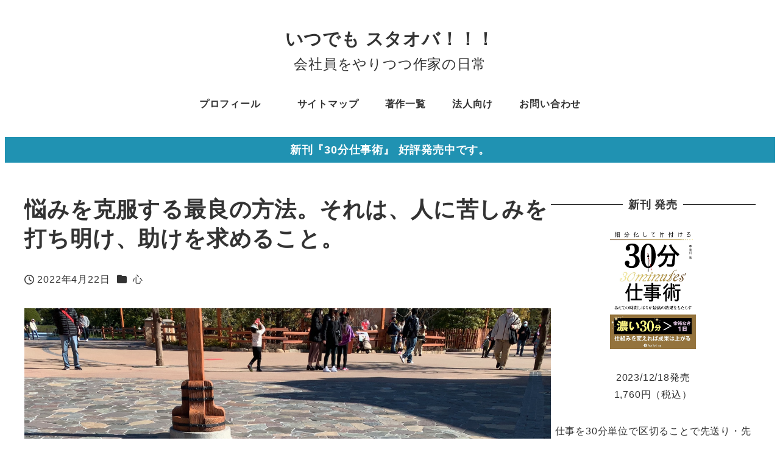

--- FILE ---
content_type: text/html; charset=utf-8
request_url: https://www.google.com/recaptcha/api2/anchor?ar=1&k=6LcloispAAAAAAlngb44omynXtxnBP1Z10aERLj9&co=aHR0cHM6Ly9zdGFydG92ZXIuanA6NDQz&hl=en&v=PoyoqOPhxBO7pBk68S4YbpHZ&size=invisible&anchor-ms=20000&execute-ms=30000&cb=y67qq0i0318p
body_size: 48648
content:
<!DOCTYPE HTML><html dir="ltr" lang="en"><head><meta http-equiv="Content-Type" content="text/html; charset=UTF-8">
<meta http-equiv="X-UA-Compatible" content="IE=edge">
<title>reCAPTCHA</title>
<style type="text/css">
/* cyrillic-ext */
@font-face {
  font-family: 'Roboto';
  font-style: normal;
  font-weight: 400;
  font-stretch: 100%;
  src: url(//fonts.gstatic.com/s/roboto/v48/KFO7CnqEu92Fr1ME7kSn66aGLdTylUAMa3GUBHMdazTgWw.woff2) format('woff2');
  unicode-range: U+0460-052F, U+1C80-1C8A, U+20B4, U+2DE0-2DFF, U+A640-A69F, U+FE2E-FE2F;
}
/* cyrillic */
@font-face {
  font-family: 'Roboto';
  font-style: normal;
  font-weight: 400;
  font-stretch: 100%;
  src: url(//fonts.gstatic.com/s/roboto/v48/KFO7CnqEu92Fr1ME7kSn66aGLdTylUAMa3iUBHMdazTgWw.woff2) format('woff2');
  unicode-range: U+0301, U+0400-045F, U+0490-0491, U+04B0-04B1, U+2116;
}
/* greek-ext */
@font-face {
  font-family: 'Roboto';
  font-style: normal;
  font-weight: 400;
  font-stretch: 100%;
  src: url(//fonts.gstatic.com/s/roboto/v48/KFO7CnqEu92Fr1ME7kSn66aGLdTylUAMa3CUBHMdazTgWw.woff2) format('woff2');
  unicode-range: U+1F00-1FFF;
}
/* greek */
@font-face {
  font-family: 'Roboto';
  font-style: normal;
  font-weight: 400;
  font-stretch: 100%;
  src: url(//fonts.gstatic.com/s/roboto/v48/KFO7CnqEu92Fr1ME7kSn66aGLdTylUAMa3-UBHMdazTgWw.woff2) format('woff2');
  unicode-range: U+0370-0377, U+037A-037F, U+0384-038A, U+038C, U+038E-03A1, U+03A3-03FF;
}
/* math */
@font-face {
  font-family: 'Roboto';
  font-style: normal;
  font-weight: 400;
  font-stretch: 100%;
  src: url(//fonts.gstatic.com/s/roboto/v48/KFO7CnqEu92Fr1ME7kSn66aGLdTylUAMawCUBHMdazTgWw.woff2) format('woff2');
  unicode-range: U+0302-0303, U+0305, U+0307-0308, U+0310, U+0312, U+0315, U+031A, U+0326-0327, U+032C, U+032F-0330, U+0332-0333, U+0338, U+033A, U+0346, U+034D, U+0391-03A1, U+03A3-03A9, U+03B1-03C9, U+03D1, U+03D5-03D6, U+03F0-03F1, U+03F4-03F5, U+2016-2017, U+2034-2038, U+203C, U+2040, U+2043, U+2047, U+2050, U+2057, U+205F, U+2070-2071, U+2074-208E, U+2090-209C, U+20D0-20DC, U+20E1, U+20E5-20EF, U+2100-2112, U+2114-2115, U+2117-2121, U+2123-214F, U+2190, U+2192, U+2194-21AE, U+21B0-21E5, U+21F1-21F2, U+21F4-2211, U+2213-2214, U+2216-22FF, U+2308-230B, U+2310, U+2319, U+231C-2321, U+2336-237A, U+237C, U+2395, U+239B-23B7, U+23D0, U+23DC-23E1, U+2474-2475, U+25AF, U+25B3, U+25B7, U+25BD, U+25C1, U+25CA, U+25CC, U+25FB, U+266D-266F, U+27C0-27FF, U+2900-2AFF, U+2B0E-2B11, U+2B30-2B4C, U+2BFE, U+3030, U+FF5B, U+FF5D, U+1D400-1D7FF, U+1EE00-1EEFF;
}
/* symbols */
@font-face {
  font-family: 'Roboto';
  font-style: normal;
  font-weight: 400;
  font-stretch: 100%;
  src: url(//fonts.gstatic.com/s/roboto/v48/KFO7CnqEu92Fr1ME7kSn66aGLdTylUAMaxKUBHMdazTgWw.woff2) format('woff2');
  unicode-range: U+0001-000C, U+000E-001F, U+007F-009F, U+20DD-20E0, U+20E2-20E4, U+2150-218F, U+2190, U+2192, U+2194-2199, U+21AF, U+21E6-21F0, U+21F3, U+2218-2219, U+2299, U+22C4-22C6, U+2300-243F, U+2440-244A, U+2460-24FF, U+25A0-27BF, U+2800-28FF, U+2921-2922, U+2981, U+29BF, U+29EB, U+2B00-2BFF, U+4DC0-4DFF, U+FFF9-FFFB, U+10140-1018E, U+10190-1019C, U+101A0, U+101D0-101FD, U+102E0-102FB, U+10E60-10E7E, U+1D2C0-1D2D3, U+1D2E0-1D37F, U+1F000-1F0FF, U+1F100-1F1AD, U+1F1E6-1F1FF, U+1F30D-1F30F, U+1F315, U+1F31C, U+1F31E, U+1F320-1F32C, U+1F336, U+1F378, U+1F37D, U+1F382, U+1F393-1F39F, U+1F3A7-1F3A8, U+1F3AC-1F3AF, U+1F3C2, U+1F3C4-1F3C6, U+1F3CA-1F3CE, U+1F3D4-1F3E0, U+1F3ED, U+1F3F1-1F3F3, U+1F3F5-1F3F7, U+1F408, U+1F415, U+1F41F, U+1F426, U+1F43F, U+1F441-1F442, U+1F444, U+1F446-1F449, U+1F44C-1F44E, U+1F453, U+1F46A, U+1F47D, U+1F4A3, U+1F4B0, U+1F4B3, U+1F4B9, U+1F4BB, U+1F4BF, U+1F4C8-1F4CB, U+1F4D6, U+1F4DA, U+1F4DF, U+1F4E3-1F4E6, U+1F4EA-1F4ED, U+1F4F7, U+1F4F9-1F4FB, U+1F4FD-1F4FE, U+1F503, U+1F507-1F50B, U+1F50D, U+1F512-1F513, U+1F53E-1F54A, U+1F54F-1F5FA, U+1F610, U+1F650-1F67F, U+1F687, U+1F68D, U+1F691, U+1F694, U+1F698, U+1F6AD, U+1F6B2, U+1F6B9-1F6BA, U+1F6BC, U+1F6C6-1F6CF, U+1F6D3-1F6D7, U+1F6E0-1F6EA, U+1F6F0-1F6F3, U+1F6F7-1F6FC, U+1F700-1F7FF, U+1F800-1F80B, U+1F810-1F847, U+1F850-1F859, U+1F860-1F887, U+1F890-1F8AD, U+1F8B0-1F8BB, U+1F8C0-1F8C1, U+1F900-1F90B, U+1F93B, U+1F946, U+1F984, U+1F996, U+1F9E9, U+1FA00-1FA6F, U+1FA70-1FA7C, U+1FA80-1FA89, U+1FA8F-1FAC6, U+1FACE-1FADC, U+1FADF-1FAE9, U+1FAF0-1FAF8, U+1FB00-1FBFF;
}
/* vietnamese */
@font-face {
  font-family: 'Roboto';
  font-style: normal;
  font-weight: 400;
  font-stretch: 100%;
  src: url(//fonts.gstatic.com/s/roboto/v48/KFO7CnqEu92Fr1ME7kSn66aGLdTylUAMa3OUBHMdazTgWw.woff2) format('woff2');
  unicode-range: U+0102-0103, U+0110-0111, U+0128-0129, U+0168-0169, U+01A0-01A1, U+01AF-01B0, U+0300-0301, U+0303-0304, U+0308-0309, U+0323, U+0329, U+1EA0-1EF9, U+20AB;
}
/* latin-ext */
@font-face {
  font-family: 'Roboto';
  font-style: normal;
  font-weight: 400;
  font-stretch: 100%;
  src: url(//fonts.gstatic.com/s/roboto/v48/KFO7CnqEu92Fr1ME7kSn66aGLdTylUAMa3KUBHMdazTgWw.woff2) format('woff2');
  unicode-range: U+0100-02BA, U+02BD-02C5, U+02C7-02CC, U+02CE-02D7, U+02DD-02FF, U+0304, U+0308, U+0329, U+1D00-1DBF, U+1E00-1E9F, U+1EF2-1EFF, U+2020, U+20A0-20AB, U+20AD-20C0, U+2113, U+2C60-2C7F, U+A720-A7FF;
}
/* latin */
@font-face {
  font-family: 'Roboto';
  font-style: normal;
  font-weight: 400;
  font-stretch: 100%;
  src: url(//fonts.gstatic.com/s/roboto/v48/KFO7CnqEu92Fr1ME7kSn66aGLdTylUAMa3yUBHMdazQ.woff2) format('woff2');
  unicode-range: U+0000-00FF, U+0131, U+0152-0153, U+02BB-02BC, U+02C6, U+02DA, U+02DC, U+0304, U+0308, U+0329, U+2000-206F, U+20AC, U+2122, U+2191, U+2193, U+2212, U+2215, U+FEFF, U+FFFD;
}
/* cyrillic-ext */
@font-face {
  font-family: 'Roboto';
  font-style: normal;
  font-weight: 500;
  font-stretch: 100%;
  src: url(//fonts.gstatic.com/s/roboto/v48/KFO7CnqEu92Fr1ME7kSn66aGLdTylUAMa3GUBHMdazTgWw.woff2) format('woff2');
  unicode-range: U+0460-052F, U+1C80-1C8A, U+20B4, U+2DE0-2DFF, U+A640-A69F, U+FE2E-FE2F;
}
/* cyrillic */
@font-face {
  font-family: 'Roboto';
  font-style: normal;
  font-weight: 500;
  font-stretch: 100%;
  src: url(//fonts.gstatic.com/s/roboto/v48/KFO7CnqEu92Fr1ME7kSn66aGLdTylUAMa3iUBHMdazTgWw.woff2) format('woff2');
  unicode-range: U+0301, U+0400-045F, U+0490-0491, U+04B0-04B1, U+2116;
}
/* greek-ext */
@font-face {
  font-family: 'Roboto';
  font-style: normal;
  font-weight: 500;
  font-stretch: 100%;
  src: url(//fonts.gstatic.com/s/roboto/v48/KFO7CnqEu92Fr1ME7kSn66aGLdTylUAMa3CUBHMdazTgWw.woff2) format('woff2');
  unicode-range: U+1F00-1FFF;
}
/* greek */
@font-face {
  font-family: 'Roboto';
  font-style: normal;
  font-weight: 500;
  font-stretch: 100%;
  src: url(//fonts.gstatic.com/s/roboto/v48/KFO7CnqEu92Fr1ME7kSn66aGLdTylUAMa3-UBHMdazTgWw.woff2) format('woff2');
  unicode-range: U+0370-0377, U+037A-037F, U+0384-038A, U+038C, U+038E-03A1, U+03A3-03FF;
}
/* math */
@font-face {
  font-family: 'Roboto';
  font-style: normal;
  font-weight: 500;
  font-stretch: 100%;
  src: url(//fonts.gstatic.com/s/roboto/v48/KFO7CnqEu92Fr1ME7kSn66aGLdTylUAMawCUBHMdazTgWw.woff2) format('woff2');
  unicode-range: U+0302-0303, U+0305, U+0307-0308, U+0310, U+0312, U+0315, U+031A, U+0326-0327, U+032C, U+032F-0330, U+0332-0333, U+0338, U+033A, U+0346, U+034D, U+0391-03A1, U+03A3-03A9, U+03B1-03C9, U+03D1, U+03D5-03D6, U+03F0-03F1, U+03F4-03F5, U+2016-2017, U+2034-2038, U+203C, U+2040, U+2043, U+2047, U+2050, U+2057, U+205F, U+2070-2071, U+2074-208E, U+2090-209C, U+20D0-20DC, U+20E1, U+20E5-20EF, U+2100-2112, U+2114-2115, U+2117-2121, U+2123-214F, U+2190, U+2192, U+2194-21AE, U+21B0-21E5, U+21F1-21F2, U+21F4-2211, U+2213-2214, U+2216-22FF, U+2308-230B, U+2310, U+2319, U+231C-2321, U+2336-237A, U+237C, U+2395, U+239B-23B7, U+23D0, U+23DC-23E1, U+2474-2475, U+25AF, U+25B3, U+25B7, U+25BD, U+25C1, U+25CA, U+25CC, U+25FB, U+266D-266F, U+27C0-27FF, U+2900-2AFF, U+2B0E-2B11, U+2B30-2B4C, U+2BFE, U+3030, U+FF5B, U+FF5D, U+1D400-1D7FF, U+1EE00-1EEFF;
}
/* symbols */
@font-face {
  font-family: 'Roboto';
  font-style: normal;
  font-weight: 500;
  font-stretch: 100%;
  src: url(//fonts.gstatic.com/s/roboto/v48/KFO7CnqEu92Fr1ME7kSn66aGLdTylUAMaxKUBHMdazTgWw.woff2) format('woff2');
  unicode-range: U+0001-000C, U+000E-001F, U+007F-009F, U+20DD-20E0, U+20E2-20E4, U+2150-218F, U+2190, U+2192, U+2194-2199, U+21AF, U+21E6-21F0, U+21F3, U+2218-2219, U+2299, U+22C4-22C6, U+2300-243F, U+2440-244A, U+2460-24FF, U+25A0-27BF, U+2800-28FF, U+2921-2922, U+2981, U+29BF, U+29EB, U+2B00-2BFF, U+4DC0-4DFF, U+FFF9-FFFB, U+10140-1018E, U+10190-1019C, U+101A0, U+101D0-101FD, U+102E0-102FB, U+10E60-10E7E, U+1D2C0-1D2D3, U+1D2E0-1D37F, U+1F000-1F0FF, U+1F100-1F1AD, U+1F1E6-1F1FF, U+1F30D-1F30F, U+1F315, U+1F31C, U+1F31E, U+1F320-1F32C, U+1F336, U+1F378, U+1F37D, U+1F382, U+1F393-1F39F, U+1F3A7-1F3A8, U+1F3AC-1F3AF, U+1F3C2, U+1F3C4-1F3C6, U+1F3CA-1F3CE, U+1F3D4-1F3E0, U+1F3ED, U+1F3F1-1F3F3, U+1F3F5-1F3F7, U+1F408, U+1F415, U+1F41F, U+1F426, U+1F43F, U+1F441-1F442, U+1F444, U+1F446-1F449, U+1F44C-1F44E, U+1F453, U+1F46A, U+1F47D, U+1F4A3, U+1F4B0, U+1F4B3, U+1F4B9, U+1F4BB, U+1F4BF, U+1F4C8-1F4CB, U+1F4D6, U+1F4DA, U+1F4DF, U+1F4E3-1F4E6, U+1F4EA-1F4ED, U+1F4F7, U+1F4F9-1F4FB, U+1F4FD-1F4FE, U+1F503, U+1F507-1F50B, U+1F50D, U+1F512-1F513, U+1F53E-1F54A, U+1F54F-1F5FA, U+1F610, U+1F650-1F67F, U+1F687, U+1F68D, U+1F691, U+1F694, U+1F698, U+1F6AD, U+1F6B2, U+1F6B9-1F6BA, U+1F6BC, U+1F6C6-1F6CF, U+1F6D3-1F6D7, U+1F6E0-1F6EA, U+1F6F0-1F6F3, U+1F6F7-1F6FC, U+1F700-1F7FF, U+1F800-1F80B, U+1F810-1F847, U+1F850-1F859, U+1F860-1F887, U+1F890-1F8AD, U+1F8B0-1F8BB, U+1F8C0-1F8C1, U+1F900-1F90B, U+1F93B, U+1F946, U+1F984, U+1F996, U+1F9E9, U+1FA00-1FA6F, U+1FA70-1FA7C, U+1FA80-1FA89, U+1FA8F-1FAC6, U+1FACE-1FADC, U+1FADF-1FAE9, U+1FAF0-1FAF8, U+1FB00-1FBFF;
}
/* vietnamese */
@font-face {
  font-family: 'Roboto';
  font-style: normal;
  font-weight: 500;
  font-stretch: 100%;
  src: url(//fonts.gstatic.com/s/roboto/v48/KFO7CnqEu92Fr1ME7kSn66aGLdTylUAMa3OUBHMdazTgWw.woff2) format('woff2');
  unicode-range: U+0102-0103, U+0110-0111, U+0128-0129, U+0168-0169, U+01A0-01A1, U+01AF-01B0, U+0300-0301, U+0303-0304, U+0308-0309, U+0323, U+0329, U+1EA0-1EF9, U+20AB;
}
/* latin-ext */
@font-face {
  font-family: 'Roboto';
  font-style: normal;
  font-weight: 500;
  font-stretch: 100%;
  src: url(//fonts.gstatic.com/s/roboto/v48/KFO7CnqEu92Fr1ME7kSn66aGLdTylUAMa3KUBHMdazTgWw.woff2) format('woff2');
  unicode-range: U+0100-02BA, U+02BD-02C5, U+02C7-02CC, U+02CE-02D7, U+02DD-02FF, U+0304, U+0308, U+0329, U+1D00-1DBF, U+1E00-1E9F, U+1EF2-1EFF, U+2020, U+20A0-20AB, U+20AD-20C0, U+2113, U+2C60-2C7F, U+A720-A7FF;
}
/* latin */
@font-face {
  font-family: 'Roboto';
  font-style: normal;
  font-weight: 500;
  font-stretch: 100%;
  src: url(//fonts.gstatic.com/s/roboto/v48/KFO7CnqEu92Fr1ME7kSn66aGLdTylUAMa3yUBHMdazQ.woff2) format('woff2');
  unicode-range: U+0000-00FF, U+0131, U+0152-0153, U+02BB-02BC, U+02C6, U+02DA, U+02DC, U+0304, U+0308, U+0329, U+2000-206F, U+20AC, U+2122, U+2191, U+2193, U+2212, U+2215, U+FEFF, U+FFFD;
}
/* cyrillic-ext */
@font-face {
  font-family: 'Roboto';
  font-style: normal;
  font-weight: 900;
  font-stretch: 100%;
  src: url(//fonts.gstatic.com/s/roboto/v48/KFO7CnqEu92Fr1ME7kSn66aGLdTylUAMa3GUBHMdazTgWw.woff2) format('woff2');
  unicode-range: U+0460-052F, U+1C80-1C8A, U+20B4, U+2DE0-2DFF, U+A640-A69F, U+FE2E-FE2F;
}
/* cyrillic */
@font-face {
  font-family: 'Roboto';
  font-style: normal;
  font-weight: 900;
  font-stretch: 100%;
  src: url(//fonts.gstatic.com/s/roboto/v48/KFO7CnqEu92Fr1ME7kSn66aGLdTylUAMa3iUBHMdazTgWw.woff2) format('woff2');
  unicode-range: U+0301, U+0400-045F, U+0490-0491, U+04B0-04B1, U+2116;
}
/* greek-ext */
@font-face {
  font-family: 'Roboto';
  font-style: normal;
  font-weight: 900;
  font-stretch: 100%;
  src: url(//fonts.gstatic.com/s/roboto/v48/KFO7CnqEu92Fr1ME7kSn66aGLdTylUAMa3CUBHMdazTgWw.woff2) format('woff2');
  unicode-range: U+1F00-1FFF;
}
/* greek */
@font-face {
  font-family: 'Roboto';
  font-style: normal;
  font-weight: 900;
  font-stretch: 100%;
  src: url(//fonts.gstatic.com/s/roboto/v48/KFO7CnqEu92Fr1ME7kSn66aGLdTylUAMa3-UBHMdazTgWw.woff2) format('woff2');
  unicode-range: U+0370-0377, U+037A-037F, U+0384-038A, U+038C, U+038E-03A1, U+03A3-03FF;
}
/* math */
@font-face {
  font-family: 'Roboto';
  font-style: normal;
  font-weight: 900;
  font-stretch: 100%;
  src: url(//fonts.gstatic.com/s/roboto/v48/KFO7CnqEu92Fr1ME7kSn66aGLdTylUAMawCUBHMdazTgWw.woff2) format('woff2');
  unicode-range: U+0302-0303, U+0305, U+0307-0308, U+0310, U+0312, U+0315, U+031A, U+0326-0327, U+032C, U+032F-0330, U+0332-0333, U+0338, U+033A, U+0346, U+034D, U+0391-03A1, U+03A3-03A9, U+03B1-03C9, U+03D1, U+03D5-03D6, U+03F0-03F1, U+03F4-03F5, U+2016-2017, U+2034-2038, U+203C, U+2040, U+2043, U+2047, U+2050, U+2057, U+205F, U+2070-2071, U+2074-208E, U+2090-209C, U+20D0-20DC, U+20E1, U+20E5-20EF, U+2100-2112, U+2114-2115, U+2117-2121, U+2123-214F, U+2190, U+2192, U+2194-21AE, U+21B0-21E5, U+21F1-21F2, U+21F4-2211, U+2213-2214, U+2216-22FF, U+2308-230B, U+2310, U+2319, U+231C-2321, U+2336-237A, U+237C, U+2395, U+239B-23B7, U+23D0, U+23DC-23E1, U+2474-2475, U+25AF, U+25B3, U+25B7, U+25BD, U+25C1, U+25CA, U+25CC, U+25FB, U+266D-266F, U+27C0-27FF, U+2900-2AFF, U+2B0E-2B11, U+2B30-2B4C, U+2BFE, U+3030, U+FF5B, U+FF5D, U+1D400-1D7FF, U+1EE00-1EEFF;
}
/* symbols */
@font-face {
  font-family: 'Roboto';
  font-style: normal;
  font-weight: 900;
  font-stretch: 100%;
  src: url(//fonts.gstatic.com/s/roboto/v48/KFO7CnqEu92Fr1ME7kSn66aGLdTylUAMaxKUBHMdazTgWw.woff2) format('woff2');
  unicode-range: U+0001-000C, U+000E-001F, U+007F-009F, U+20DD-20E0, U+20E2-20E4, U+2150-218F, U+2190, U+2192, U+2194-2199, U+21AF, U+21E6-21F0, U+21F3, U+2218-2219, U+2299, U+22C4-22C6, U+2300-243F, U+2440-244A, U+2460-24FF, U+25A0-27BF, U+2800-28FF, U+2921-2922, U+2981, U+29BF, U+29EB, U+2B00-2BFF, U+4DC0-4DFF, U+FFF9-FFFB, U+10140-1018E, U+10190-1019C, U+101A0, U+101D0-101FD, U+102E0-102FB, U+10E60-10E7E, U+1D2C0-1D2D3, U+1D2E0-1D37F, U+1F000-1F0FF, U+1F100-1F1AD, U+1F1E6-1F1FF, U+1F30D-1F30F, U+1F315, U+1F31C, U+1F31E, U+1F320-1F32C, U+1F336, U+1F378, U+1F37D, U+1F382, U+1F393-1F39F, U+1F3A7-1F3A8, U+1F3AC-1F3AF, U+1F3C2, U+1F3C4-1F3C6, U+1F3CA-1F3CE, U+1F3D4-1F3E0, U+1F3ED, U+1F3F1-1F3F3, U+1F3F5-1F3F7, U+1F408, U+1F415, U+1F41F, U+1F426, U+1F43F, U+1F441-1F442, U+1F444, U+1F446-1F449, U+1F44C-1F44E, U+1F453, U+1F46A, U+1F47D, U+1F4A3, U+1F4B0, U+1F4B3, U+1F4B9, U+1F4BB, U+1F4BF, U+1F4C8-1F4CB, U+1F4D6, U+1F4DA, U+1F4DF, U+1F4E3-1F4E6, U+1F4EA-1F4ED, U+1F4F7, U+1F4F9-1F4FB, U+1F4FD-1F4FE, U+1F503, U+1F507-1F50B, U+1F50D, U+1F512-1F513, U+1F53E-1F54A, U+1F54F-1F5FA, U+1F610, U+1F650-1F67F, U+1F687, U+1F68D, U+1F691, U+1F694, U+1F698, U+1F6AD, U+1F6B2, U+1F6B9-1F6BA, U+1F6BC, U+1F6C6-1F6CF, U+1F6D3-1F6D7, U+1F6E0-1F6EA, U+1F6F0-1F6F3, U+1F6F7-1F6FC, U+1F700-1F7FF, U+1F800-1F80B, U+1F810-1F847, U+1F850-1F859, U+1F860-1F887, U+1F890-1F8AD, U+1F8B0-1F8BB, U+1F8C0-1F8C1, U+1F900-1F90B, U+1F93B, U+1F946, U+1F984, U+1F996, U+1F9E9, U+1FA00-1FA6F, U+1FA70-1FA7C, U+1FA80-1FA89, U+1FA8F-1FAC6, U+1FACE-1FADC, U+1FADF-1FAE9, U+1FAF0-1FAF8, U+1FB00-1FBFF;
}
/* vietnamese */
@font-face {
  font-family: 'Roboto';
  font-style: normal;
  font-weight: 900;
  font-stretch: 100%;
  src: url(//fonts.gstatic.com/s/roboto/v48/KFO7CnqEu92Fr1ME7kSn66aGLdTylUAMa3OUBHMdazTgWw.woff2) format('woff2');
  unicode-range: U+0102-0103, U+0110-0111, U+0128-0129, U+0168-0169, U+01A0-01A1, U+01AF-01B0, U+0300-0301, U+0303-0304, U+0308-0309, U+0323, U+0329, U+1EA0-1EF9, U+20AB;
}
/* latin-ext */
@font-face {
  font-family: 'Roboto';
  font-style: normal;
  font-weight: 900;
  font-stretch: 100%;
  src: url(//fonts.gstatic.com/s/roboto/v48/KFO7CnqEu92Fr1ME7kSn66aGLdTylUAMa3KUBHMdazTgWw.woff2) format('woff2');
  unicode-range: U+0100-02BA, U+02BD-02C5, U+02C7-02CC, U+02CE-02D7, U+02DD-02FF, U+0304, U+0308, U+0329, U+1D00-1DBF, U+1E00-1E9F, U+1EF2-1EFF, U+2020, U+20A0-20AB, U+20AD-20C0, U+2113, U+2C60-2C7F, U+A720-A7FF;
}
/* latin */
@font-face {
  font-family: 'Roboto';
  font-style: normal;
  font-weight: 900;
  font-stretch: 100%;
  src: url(//fonts.gstatic.com/s/roboto/v48/KFO7CnqEu92Fr1ME7kSn66aGLdTylUAMa3yUBHMdazQ.woff2) format('woff2');
  unicode-range: U+0000-00FF, U+0131, U+0152-0153, U+02BB-02BC, U+02C6, U+02DA, U+02DC, U+0304, U+0308, U+0329, U+2000-206F, U+20AC, U+2122, U+2191, U+2193, U+2212, U+2215, U+FEFF, U+FFFD;
}

</style>
<link rel="stylesheet" type="text/css" href="https://www.gstatic.com/recaptcha/releases/PoyoqOPhxBO7pBk68S4YbpHZ/styles__ltr.css">
<script nonce="Fbu9WzNrhXE_E0X4sqoiZA" type="text/javascript">window['__recaptcha_api'] = 'https://www.google.com/recaptcha/api2/';</script>
<script type="text/javascript" src="https://www.gstatic.com/recaptcha/releases/PoyoqOPhxBO7pBk68S4YbpHZ/recaptcha__en.js" nonce="Fbu9WzNrhXE_E0X4sqoiZA">
      
    </script></head>
<body><div id="rc-anchor-alert" class="rc-anchor-alert"></div>
<input type="hidden" id="recaptcha-token" value="[base64]">
<script type="text/javascript" nonce="Fbu9WzNrhXE_E0X4sqoiZA">
      recaptcha.anchor.Main.init("[\x22ainput\x22,[\x22bgdata\x22,\x22\x22,\[base64]/[base64]/[base64]/[base64]/cjw8ejpyPj4+eil9Y2F0Y2gobCl7dGhyb3cgbDt9fSxIPWZ1bmN0aW9uKHcsdCx6KXtpZih3PT0xOTR8fHc9PTIwOCl0LnZbd10/dC52W3ddLmNvbmNhdCh6KTp0LnZbd109b2Yoeix0KTtlbHNle2lmKHQuYkImJnchPTMxNylyZXR1cm47dz09NjZ8fHc9PTEyMnx8dz09NDcwfHx3PT00NHx8dz09NDE2fHx3PT0zOTd8fHc9PTQyMXx8dz09Njh8fHc9PTcwfHx3PT0xODQ/[base64]/[base64]/[base64]/bmV3IGRbVl0oSlswXSk6cD09Mj9uZXcgZFtWXShKWzBdLEpbMV0pOnA9PTM/bmV3IGRbVl0oSlswXSxKWzFdLEpbMl0pOnA9PTQ/[base64]/[base64]/[base64]/[base64]\x22,\[base64]\\u003d\x22,\x22dMOfwoPDmcKiL8OKwqHCgsKhw7vCgBnDscORBm1rUkbCgmJnwq5YwpMsw4fCs2tOIcKYR8OrA8ORwos0T8OTwqrCuMKnBAjDvcK/w5kYNcKUWlhdwoBfK8OCRjUdSlcJw4s/[base64]/EWnDiMOWwqYqWUvDpsOrMiXCuMKvSwjDj8KJwpBlwpfDsFLDmSVfw6swMcOYwrxPw4heMsOxR0gRYk4QTsOWRUoBeMOmw4MTXAXDsl/CtzA7TzwUw6vCqsKocMK1w6FuJ8KLwrYmVTzCi0bCmFBOwrhOw6/[base64]/w6rDssOJw5HCsFLDswXDgsOOcMKdEhdmR13DhA/[base64]/[base64]/CjsOCVUHDnmPDmRFHw6daMMOlwq1vw7LCnWxDw5TDi8K5woB0EcKPwoXCtnHDp8KTw5MTIzIWw6PCuMOkwrfDr2YIVGY2Bm3CtMKGwoLCpsO+w4Jbw70lwpvDhMOHw70LZk/CtFbDmW5WV2jDu8K5YcKbFEJvw57DgUhgbSrCpcOiwpgYesOENTB9J3hVw68/wqzDvMKVw7DDiBFUw5TDscOowpnCrCIsGTd9wqvCljJ7w7VYGcO9RsKxAgtpwqXDhsO6UkRmODfDusOYYSHDrcOfTRE1cx8/woZqEFnCtsO2X8KMw7xxw6LChsOCfkTClzwlURsNO8Klw5jCjF7CrMOqwp8xRVozwoktAsOMM8Opwrg5HAoXa8Kxw7QkHnN3Ow/CoQbDusOWGcO/w5kEw508Z8Oqw5sXCsOIw4IvQDfCk8KdUcOWw5nCisO7w7HCimrDtMOaw5lqAcOYUMOtbB3CiTfCkMKEBxDDjMKZZcKLL1/DqMOaLkRsw7HCicOMecOcBh/Cow/Ds8KlwpzDm0kVWE4Kwp85woomw7rCvF7DjsKwwr/DswskOTEpwpc8LAEQbhLCtcOxDsKYEmdPMhTDosKPHFnDlcKsW2vDjMOlDcO2wqcgwrgpcBvCjsKdwpXChsOiw5/[base64]/CkzsawqPDtgTCnkPChMKOwr0YwpfCkEHCvD5rdcOFw6bCnsO9PA7CvMOIwpMow7rCsDrCicOcesObwrrDvMKJwr8XMMOhCsOzwqjDhRTCpsOYwqHCiHPDsx0kRMOLccK5WMK5w7sawqHDkDgbLsOEw7/Cqm8YHcOvwqDDhcOWecK/w4/[base64]/CucOPwr3CoMOSwpw2CwzDpwQvw6MmRsKQwp/DoEDDrcOlw6ECw6XDlMKqdDXCqsKuw6PDhXwhDkXCgcO8w6xhJj5bNcO1wpHClsOJPSIDwo/CvsK6w63CvsKrwqwJKsONY8OYw5Maw5/DtkJWFixJAMK4THPCkMKIfEBwwrDCt8Ktwo9uOzPChwrCosODAMOIag3CkTBMw6wsDGPDoMO7WMOXNx1nasKzHnJOwooXwoTCvsOTF0/CvjB4w7XDtcOKwpgCwrvDnsOBwrvDl2vDlTxVwojCosOlwqURNDp+wqBFwpskwrnChyt+d0DDih7DuTktLjwgd8OHWW8nwr1GSSh8RS3DsFw2wpbDgMOBw6ErHlLDjmF5wqsCw5jDrH43VcODSTNbw6gnN8Kowo8mw6fChAYVwpTDo8KZHlrDsC3DhE5Uwq8WCMK/w6QXwpXCvsOsw6vCuTRbUcKRUsOzLR3CkhHDjMKuwqJkRcOFw4IZcMO0w5Rvwo1ffsKwBG7DkVTCtsKDPjcyw7szGR3CkAJywonCkMOCX8KbXcOzOcOZw4/[base64]/CmcOZwrcQw7p+wqHCkFBeLGJww4nCj8KDwppAwqAmUmt1w5nDi0XCr8KxXEzDncKow6LClnPCrVzDo8KgI8O/TMOjZ8K2wr5JwoNLGlXCh8OsecO0NRdVS8KhMcKBw6TDpMOPw7lAaEDCmsObw7NNfMKIw5vDmVnDjEJXwowDw7F0woTCpVNfw7rDlGrDucOnRF8qF3Eow4vDjRk2wpBbZTsfbXhwwpF8wqDCigzDu3vClHcgwqEwwp4IwrFwZ8KkdE/Dh0jDjMKRw45JCWtTwqLCoC4aVcOwQ8KVJsOoHmEMM8K+CR1IwrALwq9ZesOCwrjCjsKEScOUw4TDgU50H3rCmX3DnsKga3/Du8KechJnHMOCwqQia2TDpgbCsTTDh8OcByLCscKNwpclJ0YuFnfCpl/Cj8OJJgtlw45LCBHDq8Kdw6J9w5lnZMKnw7FbwqHDncO7w5VOLFZ9STbDtsKgNTHCocK1w7nCjsOEw5ARAMOwfX9yQ0bDlMKOwpgsA1/CusKWwrJyXj5bwpcgNEfDlA7Ct0IAw4fDoDLCrcKSHMOFw4gzw5cvQz4cHw54w7DDgBROw73CiA3CkTE4fDXChsOOXkHCjcOiVcO+wp8VwpjCn2dowoEdw7Vow7TCqMOBV1zCisKhw4HDhTXDg8O3w5PDpcKDZcKnw7/DhDsfNMOnw4tlPTsEwpjDlGbDnBcBV0vCghfDoWpwbcOtNTMEwosbw6tbwqvCqznDslHCpcOgdS1FUMOxQzHDqX0QFWIwwpnDscK9Aj9ffcK8asKVw4U/[base64]/CqMOOdsOPw7Qtw7APdGDCphjDhSMNWwLCt3PDmsKeGyjDsUd9wpzCv8Orw5LCqEdfw7p3EEfCrBF5w7XCkMORHsOUPiUjFFbDpCbCtcO4wq3Ds8OCwrvDgcO5wp5Uw6vCgMO+fFoWw4JQwqPCl2HDiMOGw4gkG8K2wrA8VsKWw491wrMADgDCvsK8CMOECsO/[base64]/w4xzw6bCvyHDh2/[base64]/[base64]/[base64]/[base64]/w5jDqcKZwoXDqDJyJ1TDosO+C8KSwqB5WGRYXsK0LsKROSl7YVPDs8OiSHt+wowbwq4lBMKvw7bDn8OJLMObw4YhY8OCwq/[base64]/OsOUVsKUNsORwrDDpDfDisOCwoo4EsKFMMO9NF0QWsOBw57CkMKQwq4fwp/DlRXCm8KDFDnDmsKmV1Jmw4zDqcKiwqoGwrTCujfCiMOqw4QbwqjCu8KobMK8w7M8JUhQKC7Dm8KROcORwpXClGfCnsKCwq3CncOkwq/DhyUMGBLCqlfCon0OKTBhwok9TcK8GU1xw4bCphbDsXDChMKgDsKIwpcWZMO0wpPCkGfDuyouw6rCicOuZ38pwqnCtFlOeMKpLljCmsO/[base64]/DjFLDpl5hw7JCIMOqwqZyBcOSw4kYfcKAA8OmwqkAw6tbXhXCtsKQQXDDlBrCpQPDj8KcPMO/woEVwqLCmCtEJkw1w6RtwpANXMKBVVDDpzpnYGPDtMKVwp9uRcKDd8K4woEkFMO6w6w1ElwAwpHCk8K8Z23DssKQw5jDi8K+DnZdwrNCTi1UC1rDnj9ABW0ewq/CnHgldT13FsKFw77Dk8KtwpfCuGNHS33Cq8KWBcOFA8OLw43DvzFSw41CRHfDiQM4wp3CqX0owrvDq33Cu8OnDMOBw5ALw5oMwp86woglw4Fcw7zCqG0YDcORVMOPBwrCgEbCjSJ/eTQOw5hiw6Q/w7Vcw4lAw7PCr8K5ccK3wrPCvQoMw6U3wpXDgTArwpRkw5vCs8O2Qk/CtDZ0E8O3wqZcw5EVw4PCrmjDv8Kzw4gJOkR1wroGw5k8wqwtFHYewpPDssOFO8Kaw73CqVMPwqIdfDtow67CvMKPw6tAw57CgwYUw4nDn19bT8OPEcOfw6/CkUd6woDDkTQfLFfChT8tw5RGw7HDpjA+w6svLlLCicKFwonDp3LDgMOGw6kOc8OmNMOoWBAlw5fDtC3CrMKTCT5URgAVeRrCry0KYwsKw5E5ZxwxWcKow681woDCsMO9w5rCjsO6WTo5wqrCkcORV2YXw5bDsXEUesKuMHp/[base64]/[base64]/DmSE5f8KbGWLCkVlYCFUUwol/Wjcje8KpGWpvdF5vXm1pRwJ1OcOvBBV3wobDjHbDhsKSw58Pw7rDujPDgF57f8KMw7XDhFlfKcKSLE/CtcOywoVJw7TDk24GwqfCt8Oww6DDk8OzMMOewqjDpFZgPcOpwrlIwqYiwoxiN0kWTEgkacKGwpvDrcK1M8OHwqzCvjFGw63Cl044wrRKw7Yjw70uSsO5H8OEwok+a8OpwpYFchFUwocRPllpw5MdB8OOwqrDiR3Dl8Kbw6jCoDbCnH/[base64]/DqsOCwpnCgV03wp3DhnMxfmFSw6FKYsKpwrDDsVLDlEfDucO8w6kFwrMwZ8Olw6/[base64]/Cuhp8w60uHMOmM1fCu3fDuxvDsMKHNMOWw6w9b8OGKMOlHcOZJcKsakPCoBl4TsKtQMKXVV8swp/CtMOTw55TXsOidFvCp8OkwrjCjwEWesOVw7dmwpJ4wrHCtnkdTcKxw7Z3NsOcwoc9Tk9ww7vDuMKuNcKVw5DDisK0AcOTEV/DpsKFwrZAw4vCocKiwqjDncOmZ8OFVlgnw4AQOsKIRsOTMA8Wwp5zKjnDl3IyF2oiw4fCpcKZwrphwpjDvsORfzbCgQzCo8KCF8Ocw4jCpnDCisO5PMKJAMOKbWl9wqQDfMKUAsO/[base64]/[base64]/w6Bfw5jDgwnDr8OWw73DksOYTMK5XsOeGx4UwqTCqBnCrAnDqQMnwp5fw4zCt8KSw6lMFMK/Z8O5w5/DvsK2VMKnwpbCuHvCkgLCkjvCoRQvw4RVecOYw7NWEk8Uwp7CtVNpXRbDuQLClMO/V299w77ChgXDuy8SwpAFw5TClcOYwph4ZMKECMKZQMO3w40Bwo7ChTY+JsKcGsKZw7PCvsKFwoHDqsKecsKzwojCrcOCw4nDrMKXw7wGwoVUUToqG8KKw57DicORQVN8MFoBw6Z8EmbCgsORFsKHw6/CoMOYwrrDnsOkIsKUBwLDpsOSAMOVSXjCtcKvwqR8wrDDtsOfwrXDoxzDmi/DosORTH3DrFDDkAxgwqHDpcK2w6k+woPDjcKLSMKbw77CnsOZwoBcTMKBw7vDlBTDtE7DnifDuCHCo8OfV8KbwpfDisOKwq3DmcOUw7rDpXTCgsOVIMOWexvCksOtHMKnw4gECU9/[base64]/[base64]/[base64]/DkFnCvcKhwpbCvcKww6g4bcOHwpTCpwDCn2TCrXPCjXlmwrFJwrfDizPDsR5lC8KiQMOrw79tw75rCQDCnT5bwqxQKcKfNFRmw6QCwqtNwoRQw7bDh8OHwpvDqsKAwqI9w7xxw67DicO3BzTCiMOrasOxw7FhFsKnWAprw7h4w77DlMK/ASY7wqgFw7rDh1dCwqEOQABeLMK5WDHCnMO/wo7DjHnDgD0wQW0kFcKaZsOUwpDDiQAJQXPCuMK0E8OCUmJWCUFdwq/CiUYvTm0DwprDqMOEw4FXwo3Dl0EzWy80w7XDiAsZwrDDh8OUw7QswrQuIlTCr8OXU8Omw4U7AMKOw4FXcwHDpsOPc8ONHMOxYT3CjG/[base64]/CosOFwpt1w7c0SsKpw6PCvXfDhcOywqfDl8OQaDrDkMKJw43DlAbDtcKrXDHDlmsYw6XCjMO1wrcBKsODwrfChV5Fw5JTwqDCvMOFQsKZeyzClcKNJX7CriQOwoLCrUI3wqtGw5gOa1LCmVsWw69DwqIUwot5w4RJwo1jPXTCjVXCgcKYw4fCtsKmwpwFw4B/wodOwpnCi8O+KS81w40ewoAzworCjwXDkMONXsKBaX7DgmhESMOCQVhnb8K1wqLDmEPCgjIgw45HwpDCkMKBwr0pWsKZw514w58GKTwow5JwBkY1wqvDsUvDpMOXD8OkHMO9Mls9RFFKwo7CicKwwrliWsOZw7EUw7Esw5LDpsO0LS9TDl/CtMOLw4PDkUXDq8OVV8KgBsOYbxPCoMKqesOGG8KCGxvDiwk8aXXChsO/GMKVw4XDp8K+IMOow4tQw6IHwqLDsAJ/[base64]/DusKxMEfCkTxWCG8ZwpsCWsOrQDp1XMOHwp7Cq8O9wr5ZY8ONw4nDrxcMwrPDg8ORw4TDj8KowrF+w5zClk/DrQzCvcKfwqjCusO+w43CrMOZwqvCmsKfRUMcLMKWwpJkwr0nb0fChmTCo8K4wrvDncOFEMKywpzCq8O1LmALTyUGU8K9TcOvwpzDqWHClhMjwpDClsKFw7DDjj/[base64]/[base64]/CmcO6SsK/w7Zbwo0JwqohIMO3wpvCqWoaSsO/TGrDkWjDp8OlfTHDjD1LRx4wYcKVdEg2w4khw6PDsGQTwrjDpsK8wpvDmS8fCMO7wqHCj8KJw6p7wrY/U1AeT33CojnConLDgHjCk8OHLMOmwoLCriTCtFpew4otMMOtLxbCrcOfw7TCg8OUc8K4VyAtwqwhwql5w6hxw49aRMK5CRkgazF7VcOxFFjDkMKfw5Jewp/[base64]/Do8OaYVJpeHsXw5PCiUnDrHnDsSXDqsO5Y8KrE8K5w4/CusO1EyQ3w4rCusO5LAlmw4/[base64]/H8KRE1DCpTTCusOhwroVEcK1acKbw5hTwp5swrXDuz9Bwo8hw7F2T8OGMlguwpHDi8KTKTbDtsO8w5Mowo9QwoU8LHbDv0nDiXbDoQQmNyV7VcKAN8OWw4BRNl/[base64]/DoHh4I8OtS8K4X2bCoid5wpFmw7rCpTlCTR0RwpLCt2E7wpF0GMKfF8OPMx0iGxZlwrzCgl53wrTCu03CrWjDusK0DC3CgVR7QMOkw4dLw70vK8O+F08mSMOIZcKZw65/w782HiRVaMK/w4vDnMOwLcK7ODPCuMKXeMKUwrXDisKsw5gUw7HDh8Oxwod6DDEdwrTDksOkRXXDtMO7S8OQwr82bcOpeGVsTBrDrsK0U8KGwpnCn8OXUHLDnyfDpirCi2NEGMOIV8OAwpHDo8OMwq5Zwqx/[base64]/[base64]/Coh1HAMORwq/DtFJawo/[base64]/DncOCw4DDsMOvEcO8DcK5d8ONesONw7B8RcKseRwawrLDklrDqcKOFcKOw45lWsOVa8K6w6lWw4xnwpzCk8KXBybCuhPDjAYywrTDiUzCqMO5dcKbwr4yYsKqKQ1jw5wwesOfBhAYTVtrwr/CscK6w7/DriMOXcKaw7VoZA7Cri0tV8KcLcKpwrQdwohow4wfw6HCqMKFUsKrC8K/[base64]/CpFRnwoJJRcOXQMKOYMKvAmjDkCtbCXYaE8OaDgJkw6nCkm/[base64]/w67CnTYPw5zClsKUO8KjKTXDuU8EwrLDtcKfwo/DjsKGw4dOEMOdw6QxJ8KyPU8bwq3DgSQqBnorNh3DrFDDvRJIfT7DtMOQw7drbMKbHARFw6E3RsOYwoNTw7fCoSc2VcO2woN5fMK3woo/Xm9Xw6Yawo44wr7DlsKAw6HDtGovw44hwpfDnRsrXcKLwrNxXcKzAUbCoBDDlm8+QcKscFTCmgpyPcK3J8KDw43DtR3Dp2YnwqwLwo0Ow6pkw5nCkcOSw6DDgsKneRnDmTknU3phLB0Dw418woYhwrRDw5Z/WTvCgkPCl8KmwqRAw7hew5jDgFxBw67CgxvDqcKswp/CsHTDrznCqMOjO2JBcsOSwowlw6zCusO/wpopwpNQw7ACTcOHwrTDrMKsN3jCjcOpwrMtw4/DmSlbw4LDkcK/EQQORUPCjDwQZsOfdz/[base64]/DjMOFwpHCoCInwovCgkbCjsOFJCVfbSIiwrTCu8OSwpLCm8K8w4cVWyBxD1wlwpzCj03DmVrCu8O4w5LDmcKlalPDknDCk8Ovw6TDisKCwrU1FxvCqi9POgPCisO2PkvDhE/Cm8ODwqrClnERT2x2wr3Dp1bCojZsbk1wwoXCrSd9ZGN8KMOYcsOWPi7DuMK/a8Onw4cmYFVCwrXCnMOaOMKwJSUQEsOyw6zCkEjChHk4wpzDl8OKw5rCqsK+w5/[base64]/wpMUWcOlX8KjwrnCnUhqbx1ODjHCnXXDvlbCrsOCwpjDs8KXI8K1HXF8wp/DmgoeAsKgw4LDllQ2CW3CpUpQwpx3FMKXKyjCjsOuCsOich1GMhZHY8K3EnbCtsKrwrQ5MyNlwrjChhNmwrzDlcKKRQUvRyR8w7UzwqbCt8OLw6TCmizDksKfO8Omw4/DiCXDj1XDsl5QSMOodgbCmsKrccOpwqN5wpzCgxfCu8KlwqFmw5omworCj2c+acKmBX8GwopKwp08wpTCrgIETcKTw65nw6zDm8Ofw7nClCphLSXDg8KOw5omwrLCgwF4BcO4WcKawoZ/w7QiSTLDi8Ofw7fDvw5Nw7jCnGJuwrbDlXMDw7vDomltw4I4azjDrhnDr8K9w5HCm8KKwrgKw5/[base64]/Ck8O/[base64]/DucO7VcKxwps2w4RfW1pPw4LCh8OBEF1PwqBFw5TCpnsaw4UkGA8/w4Egw5fDocObOWQRZRPCs8OlwqVoDcKSwpvCoMOyXsKHJ8O/[base64]/[base64]/[base64]/CoVgHw4DClUQrwqdZM8K5XEXCuwrDpcOBJlzCn0wqw6F4VsO8J8KTflgITlLDvU3CtMKOC1DClEbDuURkLMK2w7Adw47Ct8K2ZCwhI3ASF8OMw7vDmsOqwqLDi3psw6VvRX/CssOmDzrDpcOPwrgxAMOFwrPCtDILccKIFnjDmCnCkcKYezxuw5NlBkXDhRkGwqvCjQPCn2JWw5A1w5TDlGABI8O0QsK7wqkRwp4+wqEZwrfDt8KmwoXCsD/DscOzbU3DkcOgDcKRQkrDrFUNwpgEZcKuw4bChcKpw5NuwptYwrw8bxLDiF/Cigkxw4/Do8Kfb8K+e0J0wqF9wqTCksKaw7PCj8KEwqbDgMK7wrswwpc6WzJ0w6M0VMKUw63DiSw6KEkdKMOfwozDpcKAA2HCsh7DigAxMsK3w4HDqsKAwo/Cq0kdwqzCiMOoZMOgwqMyGDbCsMOjRxYfw7DDiBPDnjJKwo1mB0lzVWbDmmjChsKjCBPDscKXwpwGZsOGwr3DgsOtw5zCmcK0wojCi27CuljDucOldH7CpcOccTDDvMOPw7/CoEjDr8K0NCfCnMKEecOCwqLCtCnDmC5Vw5cOMGzCtsOYFcOkV8KtWcOjfsKiwpszBnvDtCHCnMKmRsKcwrLDklHCi0kBwrzCisOKw4PDtMKROHLDmMOiwrwzXQLCh8KLe2FySyzDg8KVTkgbeMK2e8K+T8OYwr/CmcKQVMKyWMOIwqJ5CmrCuMKmwprCh8OCwowowrnCrmpTI8OXYjLCmsORDCZRwrsQwrNsC8Omw6Q6w7UPw5DCrlvCi8KMccKCw5BOwpxYwrjCuSAswrvDtQbClsKcw59NTn1pwpHDm2NSwoVVY8OAw6HCsUNrw6DDh8KGBsKVBjjCowvCpnp5wqRywpBrF8OwA0d/wq/CicKNw4HDrcO8wqfDoMOPMsK3aMKHw6XCs8KPwpLCrMKUDsKFw4FJwoppYcO3w4LCnMOtw53DrcKew7PCrytUwpDCq1d7DTTChBTCow5PwoPDlsKqf8OAw6bClcKRwpBKAlTCt0DCncKUwqPDvgA5woBHR8Oww7jCuMKIw4PCp8KhGMO3AMKXw4/DisOuw6/ChTnCq0Ilw5LCmAjDkgxGw5nCtRNewojDnmprwoHDtFnDp2rDr8KzNMO1CMKTU8K0w7sVw4PClgvCtsONwqcCw4oEYwIlwpNPNUtYw4wDwrpOw5oiw5rCn8OJb8O9wonDgcObN8OnPkcuPMKVDkrDt27DoGfCg8KTMsOgEsO/wo8Sw5DCqVLCjsO4wrrDkcOPV0dJwrEMw7zDu8KWw6J6BywGc8K3XDbCi8OCfVrDncK3asK7CnPDmTdWWcKdw77Dhx3DscK1WjgfwoUGw5UowrZpMGoRwq0sw4/Di2F9O8OBYMKdwqh0aWETXFPDhDMswoPCvE3CmcKQZ2vDh8O4D8O4w7PDpcOmK8OSGMORN33CncKpFAxfwpAFe8KRIMObwoLDmRwRNA/DgzscwpJqw4g+OTs9N8ODYcKcwqVbw5Imw5EHVsKFwrU+w5toYsOIEMKRwrB0w4nCnMONZAJYP2zChcONwozClcOuw4DDtMOCwpp5LinDv8KgUcKQw7fDrxYWXsO8w78TK1/CucKhwr/DlgvCosK3aC/CjinCk0o0bcOsOF/[base64]/CpWkhwoEywqMiwpXDnMKvwqMlw5fCoMK8wqLDgh3Dh3nDhC1PwqVCLXfCtMOsw6rCqcK5w6TCn8O4VcKFXsOEw7PCk23CuMKzw4BvworCniR4w73DosKmNitfwr3CnS/CpEXCoMKgwpLCm0tIwroUw7zDm8KKf8KVasOwdX9BPHgZaMKRwp0ew641e0EwUsOodHkSAQfDon1TBsO0DRQzLcK1cHTDgnjCplQowpd+w5TCicOlw6RHwrvCsAwUND9WwpDCucO2w7PCqF/DuQTDksOowopkw6XCnzJ6wqfCvzLDuMKOw4HDtWACwp0nw5Nzw6bDkHHDmWzDjXnDssKHNzfCtMK9wqfDqQp0wpkmBcO0wosVPMORUcOfw5PDg8O0NyPCtcKEwoRnwq09w57CsnFeeXvDpsKAw67CmAw3f8ONwpHDjcKIZj/Co8OYw5FYTsOYw5wTcMKZw500NcK/[base64]/DMKgwo3DmcOIw4bDp8KnwrxzeTnDoDhwW8KpwqnCpcKEw4jDj8Kiw5DCrMKfacOmWU3ClMOYw70EF3ZCJcODEH3CmsOPwozDncOlaMK+wrXDjjDDt8KJwrLDh0Z4w4HCncKUPMOVFsKSY2JWNMKQciFXCibCo0lLw7NGDzx7F8O8w4HDnG/DjwHDlMO/[base64]/IMKfZFkaw6TCmWd4wr0UwqNmZHBgXG3DgMKvwohoUTp3w53Cp0vDtnrDiQoSYExIERQOw4pMw6HCrMKWwq3Cp8KoIcOZw78Ew6MjwoIRwqHDqsOqwo/DoMKVLsKOBgMRUSp6C8Ofw6Fjw5swwqsKwpjCijAOclpYR8KID8K3ehbCh8KcXH1lwqvCgcKWw7HChVXDtzTCncO/[base64]/DqErCkcORwq7Di8O6YBTDr8KHwqXCuHHCmwEEw4LCtcO0w7k4wo5JwoLDv8K8w6XDuHfChcOOwoHDiV1Two5Lw4c0w4nDkMKJbcKfw7EOf8O3XcKKDzTCqMONw7cFw4PCp2DCnygkcCrCvCMawrTDqhsVQwnCoXPCoMKJfsOMwppPc0HDu8KtMjU/w6rCjMKpwofCvsKEI8OLwp9daxjCkcKIVlUQw5/CqGTCgcKQw5zDrTPDiULCkcKFWko8asKxw70LKUvDuMKUwrcgGU3CmMKZQMK1LSMaAcK3Ihw6C8KiasKAD1AdMsK1w6LDsMKsG8KnciwCw5vDm34pw5TCkjDDv8ODw5oqIXzCpMOpY8KyFcKORMKQBCZhwoIyw5fClxXDh8OkPlnCrsKywqzDkMK2NsKoC104McKYw7/DizszXGs7wrjDosO4GcOPMx9dIMO8wpjDsMKhw71mw4zDiMK/JyPDnm1kWw05PsOswrdqwozDjHHDhsKvJcO6UMOoYlZTwophVCNPBVQIwrg3w6TCjcK5esKLw5XDvkHCo8KBMcOIwolxw7cvw7ZwWhN4SQXDngsxZMOxwowPcHbCmsKwIXtnwq5PX8OCScOIZiw7w4hlLcOSw5PDhcK3XyrCoMO/J2M7w7wKXCxeRsO9wpXCuFddE8OTw6vCl8OFwqvDpCnCvcOkw5/DjMOMfMOiwpPDs8OJK8KLw6vDlcOkw5AwbMODwpUZw6nCoCtqwpsiw4NPwqViX1TDqmAIw7UuM8OKVsO/[base64]/w6nCkCUuw5LDjsO1wopWG2jDkcKhAE1VPVjDvsObw600w6szMcKzV07CrmcUasK/w53Dv0h9Pm0sw4bDhQ88wqEuwpvCg0rDplpDH8KmUhzCoMKPwrY9SnDDuCXCiRVRwpnDl8KRcsOhw6xSw4jCo8OxPFovB8ONw4bCqMKJScOIZRrDu0kdQcOdw4XCnB5Cw6gmwqkGBGjDjcOwB07DunwhccObw5JdNUbCtn/DvsKVw6HCkivCusKkw7tIwoHDulVnQn5KIFRrwoYdw5/CowXDkSbCrk56w5t8MmAgfwTCi8Oeb8Kvw5AIDVsJSTPDjcKFck9+Y2IvY8OcXcKoLCBQAwnCtcOvW8O+b11hPxFOGnERwqPDlmwiDcKiwpbCiQ/CqhFWw6sFwq8yMlgBw4DCoELCjEzDsMKSw45Fw4QrIcOpwrMow6LCncKTOwrDusOpCMO6FcK7w5HDjcORw6HCuWPDoRcDIwnCrxonDnvCv8Kjw4wiwpDCiMK5w4/DqlVnwqoKa27Cvjx6wp/CuBXDo3tQwrbDgkrDniDCpMKzw70FA8O8KsKbw4/Cp8K/QH4Yw7LDvsO2Njk9WsO+OirDgD0Mw7HDiWp+fcOYw6R4CzHDj1R3w5PCksOpwo0Aw7RkwrXDucK6wo5TCA/CmBBjwrZIw5zCsMO9WsKcw4rDvsKeJDxxw64mO8OkKg7DpXZVX1LCk8KHcELDvcKdw6/[base64]/ZSLCmgDDvFYHwotaw6zDq37ChHDCs8KMCMKiMkjDtcOkesKSTsO3aCDCuMOSwpDDhHVtX8OhGsKqw5rDthHDlcOkwqvCr8KYQMKBw4HCucOqwrHDuRcRQ8KkcMO9CA0RW8OqfyTDkB/DhMKuecKLZsKUwrbCqcKtEnfCksO7worDiCZMw5DCrRJvbcOEXAJnw47DuzHCu8K/wqTCu8Oqw7N4L8OLwqXCpcKFHsOowq0WwobDnMKYwq7CtsKoDDklwqUqUCjDpGDCq3fCkyfDiUDDrcOHYQARw4vCr3LDmFcKaA/CocOtFMO8w7zClcK3OMOMw7jDpcO3w48XfFELZmRvTQ0SwoTDm8OgwrvCqUgjfws/wqTDiDhmfcONVEhATsOiAX0PUjLCpcOHwrUpHVHDqizDsUvCocKUdcKyw6VRVMKbw7LDtEvDjAfDvwHDjcKUEG8+woJBwqrCoF/DnychwoZtLix+fcOPC8K3w7TCucOrIAbDjMKsIMO/w4UPW8OWw70kw6TDiiQ+WMOjViBBb8Ocw5N6w7XCoh3Cl3oBAlbDt8K/[base64]/DucOQOXAUwrcwwqBEEcKNZm/[base64]/DvcKPOMK2AnzCvMK4w5nCszohwqsfJsOWw6McwoFrCMKRS8OjwqxSI08lOMOHw4FtZMK0w6HCicOGJ8KsHcOSwr3Ctn0qJwQDw4V1SgLDuijDoEdPwo/DmWB/ZcO7w7TDgsO0wrpbw6PCg0N0F8KVFcK3wrFTw5TDlsKGwqHCscKWw7jCrcKXRnXCjSRWJcKCX35bcMOMEMKrwqHDmsOBRiXCkC3DuCzCmRVJwqVuwpUVfsOqwqrDonM5OVJ7w5g3PiNkwpvCtkItw54kw5gzwpZTG8OmQn8/[base64]/[base64]/wosGFMKvw5Rowq4Zc8O0KcO5B187LyBfw4pvw6fDvibDrGVJw43CgsODMQ8EVsKgwqTCvnc9wog7UMO1w7HCusKewoLCl23Dln1JWxgSfcKKE8OhecOsXMOVwql6w4wKwqUYLMKcw4UOdsKZbTJ5AMKiwog7wqvDhiMWDjhuw7Iwwr/[base64]/ZxBtekApwo04w6jCtiM9w5ZDasOiwrckwpUzwpPCsgBuw6B6wqHDrkhNOsKNY8OCEUTDp2B/dsOywrc9wrTDnyx3wrwNwrgqcsKuw5cOwqvCosKfw6cafVbCnXnCtcOxT2TCksOzEHnCp8KYwqYlUnM/EwRIwrE8aMKJFH9vAFFDOsOLdsKmw6cFSjzDg2s4w7IiwpQBw67CjGnCp8O/[base64]/[base64]/[base64]/DsX9cG8OraiRsw6HDmcK9w6TDljlFUsOBK8OLw613SsOZb3wZwo0EY8Kcw4NNw7RCw7PCoGxiw6vDk8O4wo3DgsOOJhwLBcOsXjLDkWzDglpHwrrCs8Kxwo3DpzDDgsKaJAPDp8KmwqTCs8KocQXCkn/[base64]\x22],null,[\x22conf\x22,null,\x226LcloispAAAAAAlngb44omynXtxnBP1Z10aERLj9\x22,0,null,null,null,1,[21,125,63,73,95,87,41,43,42,83,102,105,109,121],[1017145,855],0,null,null,null,null,0,null,0,null,700,1,null,0,\[base64]/76lBhnEnQkZnOKMAhk\\u003d\x22,0,0,null,null,1,null,0,0,null,null,null,0],\x22https://startover.jp:443\x22,null,[3,1,1],null,null,null,1,3600,[\x22https://www.google.com/intl/en/policies/privacy/\x22,\x22https://www.google.com/intl/en/policies/terms/\x22],\x22zAXt2GRkLFTbshB9lKO3K2N9QpctHKpHfar7Gdix3yg\\u003d\x22,1,0,null,1,1768820485370,0,0,[122],null,[74,153],\x22RC-UitirFpA6Uev0A\x22,null,null,null,null,null,\x220dAFcWeA5hkkoxv1HlR-h0j6g_RU44C9yMwI6wWkQZn0_3UcjyeeGDdP0QJO8_VMeR8dmQE6-y4-0bFoa0MmkbLjnRRsiI8uVafw\x22,1768903285161]");
    </script></body></html>

--- FILE ---
content_type: text/html; charset=utf-8
request_url: https://www.google.com/recaptcha/api2/aframe
body_size: -259
content:
<!DOCTYPE HTML><html><head><meta http-equiv="content-type" content="text/html; charset=UTF-8"></head><body><script nonce="wKrPLD6__Fp78rGI-VpC_g">/** Anti-fraud and anti-abuse applications only. See google.com/recaptcha */ try{var clients={'sodar':'https://pagead2.googlesyndication.com/pagead/sodar?'};window.addEventListener("message",function(a){try{if(a.source===window.parent){var b=JSON.parse(a.data);var c=clients[b['id']];if(c){var d=document.createElement('img');d.src=c+b['params']+'&rc='+(localStorage.getItem("rc::a")?sessionStorage.getItem("rc::b"):"");window.document.body.appendChild(d);sessionStorage.setItem("rc::e",parseInt(sessionStorage.getItem("rc::e")||0)+1);localStorage.setItem("rc::h",'1768816887515');}}}catch(b){}});window.parent.postMessage("_grecaptcha_ready", "*");}catch(b){}</script></body></html>

--- FILE ---
content_type: text/css
request_url: https://startover.jp/wp-content/themes/Snow-Monkey-child/style.css?ver=6.9
body_size: 764
content:
/*
Theme Name: Snow-Monkey-child
Author: Ohigashi
Template: snow-monkey
*/

/* PC メインカラム 細くする */
/*
@media (min-width: 64em){
.c-container {
    max-width: 1024px;
}
}
*/

/* プロフィール写真（トップ）サイズ変更 */
.wpaw-showcase__figure img{
	max-width: 180px;

}

/* Jetpack   人気記事のサムネイルサイズ */
img.widgets-list-layout-blavatar {
    height: 90px !important;
    width: 90px !important;
    max-width: 90px !important; /* この数字を画像サイズに */
}

.widgets-list-layout-links {
    width: 68.404255% !important;
}

h1.c-page-header__title,
.c-page-header__meta {
    text-shadow: 2px 2px 1px rgba(0,0,0, 0.3), -2px 2px 1px rgba(0,0,0, 0.3), 2px -2px 1px rgba(0,0,0, 0.2), -2px -2px 1px rgba(0,0,0, 0.3);
}

@media (min-width: 64em){
.c-site-branding__description {
	    margin-top: 6px;
    font-size: 23px;
	font-size: 1.3rem;
}
}


a.p-infobar__inner {
    background-color: #2092b2;
}

@media (min-width: 64em){
.p-infobar a.p-infobar__inner:active, .p-infobar a.p-infobar__inner:focus, .p-infobar a.p-infobar__inner:hover {
    background-color: #0000cd;
	}
}


@media (max-width: 480px){
.c-entries__item {
    -ms-flex: 0 1 100% !important;
    flex: 0 1 100% !important;
    max-width: 77% !important;
    margin-left: auto;
    margin-right: auto;
    margin-bottom: 1.93478rem !important;
}
}

.c-entry-summary__content,
li.c-meta__item.c-meta__item--author {
	display: none;
}

@media (min-width: 64em){
.c-entry-summary__title {
    font-size: 22px;
    font-size: 1.2rem;
}
}
